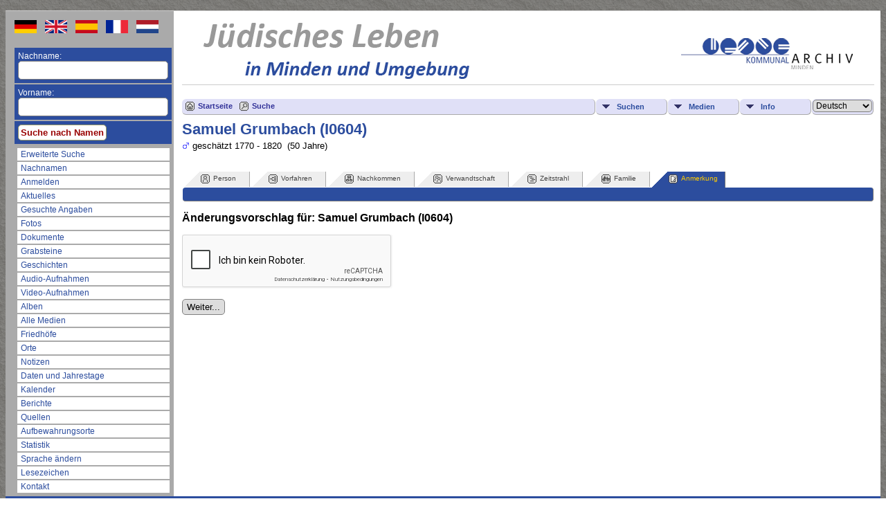

--- FILE ---
content_type: text/html; charset=utf-8
request_url: https://www.google.com/recaptcha/api2/anchor?ar=1&k=6Ld2OJQUAAAAAGwcJ-yEB-P9LaZRkRWXG-7H6Gwn&co=aHR0cHM6Ly9qdWVkaXNjaGVzLWxlYmVuLmtvbW11bmFsYXJjaGl2LW1pbmRlbi5kZTo0NDM.&hl=de&v=PoyoqOPhxBO7pBk68S4YbpHZ&theme=light&size=normal&anchor-ms=20000&execute-ms=30000&cb=1x9ckhynps6x
body_size: 49486
content:
<!DOCTYPE HTML><html dir="ltr" lang="de"><head><meta http-equiv="Content-Type" content="text/html; charset=UTF-8">
<meta http-equiv="X-UA-Compatible" content="IE=edge">
<title>reCAPTCHA</title>
<style type="text/css">
/* cyrillic-ext */
@font-face {
  font-family: 'Roboto';
  font-style: normal;
  font-weight: 400;
  font-stretch: 100%;
  src: url(//fonts.gstatic.com/s/roboto/v48/KFO7CnqEu92Fr1ME7kSn66aGLdTylUAMa3GUBHMdazTgWw.woff2) format('woff2');
  unicode-range: U+0460-052F, U+1C80-1C8A, U+20B4, U+2DE0-2DFF, U+A640-A69F, U+FE2E-FE2F;
}
/* cyrillic */
@font-face {
  font-family: 'Roboto';
  font-style: normal;
  font-weight: 400;
  font-stretch: 100%;
  src: url(//fonts.gstatic.com/s/roboto/v48/KFO7CnqEu92Fr1ME7kSn66aGLdTylUAMa3iUBHMdazTgWw.woff2) format('woff2');
  unicode-range: U+0301, U+0400-045F, U+0490-0491, U+04B0-04B1, U+2116;
}
/* greek-ext */
@font-face {
  font-family: 'Roboto';
  font-style: normal;
  font-weight: 400;
  font-stretch: 100%;
  src: url(//fonts.gstatic.com/s/roboto/v48/KFO7CnqEu92Fr1ME7kSn66aGLdTylUAMa3CUBHMdazTgWw.woff2) format('woff2');
  unicode-range: U+1F00-1FFF;
}
/* greek */
@font-face {
  font-family: 'Roboto';
  font-style: normal;
  font-weight: 400;
  font-stretch: 100%;
  src: url(//fonts.gstatic.com/s/roboto/v48/KFO7CnqEu92Fr1ME7kSn66aGLdTylUAMa3-UBHMdazTgWw.woff2) format('woff2');
  unicode-range: U+0370-0377, U+037A-037F, U+0384-038A, U+038C, U+038E-03A1, U+03A3-03FF;
}
/* math */
@font-face {
  font-family: 'Roboto';
  font-style: normal;
  font-weight: 400;
  font-stretch: 100%;
  src: url(//fonts.gstatic.com/s/roboto/v48/KFO7CnqEu92Fr1ME7kSn66aGLdTylUAMawCUBHMdazTgWw.woff2) format('woff2');
  unicode-range: U+0302-0303, U+0305, U+0307-0308, U+0310, U+0312, U+0315, U+031A, U+0326-0327, U+032C, U+032F-0330, U+0332-0333, U+0338, U+033A, U+0346, U+034D, U+0391-03A1, U+03A3-03A9, U+03B1-03C9, U+03D1, U+03D5-03D6, U+03F0-03F1, U+03F4-03F5, U+2016-2017, U+2034-2038, U+203C, U+2040, U+2043, U+2047, U+2050, U+2057, U+205F, U+2070-2071, U+2074-208E, U+2090-209C, U+20D0-20DC, U+20E1, U+20E5-20EF, U+2100-2112, U+2114-2115, U+2117-2121, U+2123-214F, U+2190, U+2192, U+2194-21AE, U+21B0-21E5, U+21F1-21F2, U+21F4-2211, U+2213-2214, U+2216-22FF, U+2308-230B, U+2310, U+2319, U+231C-2321, U+2336-237A, U+237C, U+2395, U+239B-23B7, U+23D0, U+23DC-23E1, U+2474-2475, U+25AF, U+25B3, U+25B7, U+25BD, U+25C1, U+25CA, U+25CC, U+25FB, U+266D-266F, U+27C0-27FF, U+2900-2AFF, U+2B0E-2B11, U+2B30-2B4C, U+2BFE, U+3030, U+FF5B, U+FF5D, U+1D400-1D7FF, U+1EE00-1EEFF;
}
/* symbols */
@font-face {
  font-family: 'Roboto';
  font-style: normal;
  font-weight: 400;
  font-stretch: 100%;
  src: url(//fonts.gstatic.com/s/roboto/v48/KFO7CnqEu92Fr1ME7kSn66aGLdTylUAMaxKUBHMdazTgWw.woff2) format('woff2');
  unicode-range: U+0001-000C, U+000E-001F, U+007F-009F, U+20DD-20E0, U+20E2-20E4, U+2150-218F, U+2190, U+2192, U+2194-2199, U+21AF, U+21E6-21F0, U+21F3, U+2218-2219, U+2299, U+22C4-22C6, U+2300-243F, U+2440-244A, U+2460-24FF, U+25A0-27BF, U+2800-28FF, U+2921-2922, U+2981, U+29BF, U+29EB, U+2B00-2BFF, U+4DC0-4DFF, U+FFF9-FFFB, U+10140-1018E, U+10190-1019C, U+101A0, U+101D0-101FD, U+102E0-102FB, U+10E60-10E7E, U+1D2C0-1D2D3, U+1D2E0-1D37F, U+1F000-1F0FF, U+1F100-1F1AD, U+1F1E6-1F1FF, U+1F30D-1F30F, U+1F315, U+1F31C, U+1F31E, U+1F320-1F32C, U+1F336, U+1F378, U+1F37D, U+1F382, U+1F393-1F39F, U+1F3A7-1F3A8, U+1F3AC-1F3AF, U+1F3C2, U+1F3C4-1F3C6, U+1F3CA-1F3CE, U+1F3D4-1F3E0, U+1F3ED, U+1F3F1-1F3F3, U+1F3F5-1F3F7, U+1F408, U+1F415, U+1F41F, U+1F426, U+1F43F, U+1F441-1F442, U+1F444, U+1F446-1F449, U+1F44C-1F44E, U+1F453, U+1F46A, U+1F47D, U+1F4A3, U+1F4B0, U+1F4B3, U+1F4B9, U+1F4BB, U+1F4BF, U+1F4C8-1F4CB, U+1F4D6, U+1F4DA, U+1F4DF, U+1F4E3-1F4E6, U+1F4EA-1F4ED, U+1F4F7, U+1F4F9-1F4FB, U+1F4FD-1F4FE, U+1F503, U+1F507-1F50B, U+1F50D, U+1F512-1F513, U+1F53E-1F54A, U+1F54F-1F5FA, U+1F610, U+1F650-1F67F, U+1F687, U+1F68D, U+1F691, U+1F694, U+1F698, U+1F6AD, U+1F6B2, U+1F6B9-1F6BA, U+1F6BC, U+1F6C6-1F6CF, U+1F6D3-1F6D7, U+1F6E0-1F6EA, U+1F6F0-1F6F3, U+1F6F7-1F6FC, U+1F700-1F7FF, U+1F800-1F80B, U+1F810-1F847, U+1F850-1F859, U+1F860-1F887, U+1F890-1F8AD, U+1F8B0-1F8BB, U+1F8C0-1F8C1, U+1F900-1F90B, U+1F93B, U+1F946, U+1F984, U+1F996, U+1F9E9, U+1FA00-1FA6F, U+1FA70-1FA7C, U+1FA80-1FA89, U+1FA8F-1FAC6, U+1FACE-1FADC, U+1FADF-1FAE9, U+1FAF0-1FAF8, U+1FB00-1FBFF;
}
/* vietnamese */
@font-face {
  font-family: 'Roboto';
  font-style: normal;
  font-weight: 400;
  font-stretch: 100%;
  src: url(//fonts.gstatic.com/s/roboto/v48/KFO7CnqEu92Fr1ME7kSn66aGLdTylUAMa3OUBHMdazTgWw.woff2) format('woff2');
  unicode-range: U+0102-0103, U+0110-0111, U+0128-0129, U+0168-0169, U+01A0-01A1, U+01AF-01B0, U+0300-0301, U+0303-0304, U+0308-0309, U+0323, U+0329, U+1EA0-1EF9, U+20AB;
}
/* latin-ext */
@font-face {
  font-family: 'Roboto';
  font-style: normal;
  font-weight: 400;
  font-stretch: 100%;
  src: url(//fonts.gstatic.com/s/roboto/v48/KFO7CnqEu92Fr1ME7kSn66aGLdTylUAMa3KUBHMdazTgWw.woff2) format('woff2');
  unicode-range: U+0100-02BA, U+02BD-02C5, U+02C7-02CC, U+02CE-02D7, U+02DD-02FF, U+0304, U+0308, U+0329, U+1D00-1DBF, U+1E00-1E9F, U+1EF2-1EFF, U+2020, U+20A0-20AB, U+20AD-20C0, U+2113, U+2C60-2C7F, U+A720-A7FF;
}
/* latin */
@font-face {
  font-family: 'Roboto';
  font-style: normal;
  font-weight: 400;
  font-stretch: 100%;
  src: url(//fonts.gstatic.com/s/roboto/v48/KFO7CnqEu92Fr1ME7kSn66aGLdTylUAMa3yUBHMdazQ.woff2) format('woff2');
  unicode-range: U+0000-00FF, U+0131, U+0152-0153, U+02BB-02BC, U+02C6, U+02DA, U+02DC, U+0304, U+0308, U+0329, U+2000-206F, U+20AC, U+2122, U+2191, U+2193, U+2212, U+2215, U+FEFF, U+FFFD;
}
/* cyrillic-ext */
@font-face {
  font-family: 'Roboto';
  font-style: normal;
  font-weight: 500;
  font-stretch: 100%;
  src: url(//fonts.gstatic.com/s/roboto/v48/KFO7CnqEu92Fr1ME7kSn66aGLdTylUAMa3GUBHMdazTgWw.woff2) format('woff2');
  unicode-range: U+0460-052F, U+1C80-1C8A, U+20B4, U+2DE0-2DFF, U+A640-A69F, U+FE2E-FE2F;
}
/* cyrillic */
@font-face {
  font-family: 'Roboto';
  font-style: normal;
  font-weight: 500;
  font-stretch: 100%;
  src: url(//fonts.gstatic.com/s/roboto/v48/KFO7CnqEu92Fr1ME7kSn66aGLdTylUAMa3iUBHMdazTgWw.woff2) format('woff2');
  unicode-range: U+0301, U+0400-045F, U+0490-0491, U+04B0-04B1, U+2116;
}
/* greek-ext */
@font-face {
  font-family: 'Roboto';
  font-style: normal;
  font-weight: 500;
  font-stretch: 100%;
  src: url(//fonts.gstatic.com/s/roboto/v48/KFO7CnqEu92Fr1ME7kSn66aGLdTylUAMa3CUBHMdazTgWw.woff2) format('woff2');
  unicode-range: U+1F00-1FFF;
}
/* greek */
@font-face {
  font-family: 'Roboto';
  font-style: normal;
  font-weight: 500;
  font-stretch: 100%;
  src: url(//fonts.gstatic.com/s/roboto/v48/KFO7CnqEu92Fr1ME7kSn66aGLdTylUAMa3-UBHMdazTgWw.woff2) format('woff2');
  unicode-range: U+0370-0377, U+037A-037F, U+0384-038A, U+038C, U+038E-03A1, U+03A3-03FF;
}
/* math */
@font-face {
  font-family: 'Roboto';
  font-style: normal;
  font-weight: 500;
  font-stretch: 100%;
  src: url(//fonts.gstatic.com/s/roboto/v48/KFO7CnqEu92Fr1ME7kSn66aGLdTylUAMawCUBHMdazTgWw.woff2) format('woff2');
  unicode-range: U+0302-0303, U+0305, U+0307-0308, U+0310, U+0312, U+0315, U+031A, U+0326-0327, U+032C, U+032F-0330, U+0332-0333, U+0338, U+033A, U+0346, U+034D, U+0391-03A1, U+03A3-03A9, U+03B1-03C9, U+03D1, U+03D5-03D6, U+03F0-03F1, U+03F4-03F5, U+2016-2017, U+2034-2038, U+203C, U+2040, U+2043, U+2047, U+2050, U+2057, U+205F, U+2070-2071, U+2074-208E, U+2090-209C, U+20D0-20DC, U+20E1, U+20E5-20EF, U+2100-2112, U+2114-2115, U+2117-2121, U+2123-214F, U+2190, U+2192, U+2194-21AE, U+21B0-21E5, U+21F1-21F2, U+21F4-2211, U+2213-2214, U+2216-22FF, U+2308-230B, U+2310, U+2319, U+231C-2321, U+2336-237A, U+237C, U+2395, U+239B-23B7, U+23D0, U+23DC-23E1, U+2474-2475, U+25AF, U+25B3, U+25B7, U+25BD, U+25C1, U+25CA, U+25CC, U+25FB, U+266D-266F, U+27C0-27FF, U+2900-2AFF, U+2B0E-2B11, U+2B30-2B4C, U+2BFE, U+3030, U+FF5B, U+FF5D, U+1D400-1D7FF, U+1EE00-1EEFF;
}
/* symbols */
@font-face {
  font-family: 'Roboto';
  font-style: normal;
  font-weight: 500;
  font-stretch: 100%;
  src: url(//fonts.gstatic.com/s/roboto/v48/KFO7CnqEu92Fr1ME7kSn66aGLdTylUAMaxKUBHMdazTgWw.woff2) format('woff2');
  unicode-range: U+0001-000C, U+000E-001F, U+007F-009F, U+20DD-20E0, U+20E2-20E4, U+2150-218F, U+2190, U+2192, U+2194-2199, U+21AF, U+21E6-21F0, U+21F3, U+2218-2219, U+2299, U+22C4-22C6, U+2300-243F, U+2440-244A, U+2460-24FF, U+25A0-27BF, U+2800-28FF, U+2921-2922, U+2981, U+29BF, U+29EB, U+2B00-2BFF, U+4DC0-4DFF, U+FFF9-FFFB, U+10140-1018E, U+10190-1019C, U+101A0, U+101D0-101FD, U+102E0-102FB, U+10E60-10E7E, U+1D2C0-1D2D3, U+1D2E0-1D37F, U+1F000-1F0FF, U+1F100-1F1AD, U+1F1E6-1F1FF, U+1F30D-1F30F, U+1F315, U+1F31C, U+1F31E, U+1F320-1F32C, U+1F336, U+1F378, U+1F37D, U+1F382, U+1F393-1F39F, U+1F3A7-1F3A8, U+1F3AC-1F3AF, U+1F3C2, U+1F3C4-1F3C6, U+1F3CA-1F3CE, U+1F3D4-1F3E0, U+1F3ED, U+1F3F1-1F3F3, U+1F3F5-1F3F7, U+1F408, U+1F415, U+1F41F, U+1F426, U+1F43F, U+1F441-1F442, U+1F444, U+1F446-1F449, U+1F44C-1F44E, U+1F453, U+1F46A, U+1F47D, U+1F4A3, U+1F4B0, U+1F4B3, U+1F4B9, U+1F4BB, U+1F4BF, U+1F4C8-1F4CB, U+1F4D6, U+1F4DA, U+1F4DF, U+1F4E3-1F4E6, U+1F4EA-1F4ED, U+1F4F7, U+1F4F9-1F4FB, U+1F4FD-1F4FE, U+1F503, U+1F507-1F50B, U+1F50D, U+1F512-1F513, U+1F53E-1F54A, U+1F54F-1F5FA, U+1F610, U+1F650-1F67F, U+1F687, U+1F68D, U+1F691, U+1F694, U+1F698, U+1F6AD, U+1F6B2, U+1F6B9-1F6BA, U+1F6BC, U+1F6C6-1F6CF, U+1F6D3-1F6D7, U+1F6E0-1F6EA, U+1F6F0-1F6F3, U+1F6F7-1F6FC, U+1F700-1F7FF, U+1F800-1F80B, U+1F810-1F847, U+1F850-1F859, U+1F860-1F887, U+1F890-1F8AD, U+1F8B0-1F8BB, U+1F8C0-1F8C1, U+1F900-1F90B, U+1F93B, U+1F946, U+1F984, U+1F996, U+1F9E9, U+1FA00-1FA6F, U+1FA70-1FA7C, U+1FA80-1FA89, U+1FA8F-1FAC6, U+1FACE-1FADC, U+1FADF-1FAE9, U+1FAF0-1FAF8, U+1FB00-1FBFF;
}
/* vietnamese */
@font-face {
  font-family: 'Roboto';
  font-style: normal;
  font-weight: 500;
  font-stretch: 100%;
  src: url(//fonts.gstatic.com/s/roboto/v48/KFO7CnqEu92Fr1ME7kSn66aGLdTylUAMa3OUBHMdazTgWw.woff2) format('woff2');
  unicode-range: U+0102-0103, U+0110-0111, U+0128-0129, U+0168-0169, U+01A0-01A1, U+01AF-01B0, U+0300-0301, U+0303-0304, U+0308-0309, U+0323, U+0329, U+1EA0-1EF9, U+20AB;
}
/* latin-ext */
@font-face {
  font-family: 'Roboto';
  font-style: normal;
  font-weight: 500;
  font-stretch: 100%;
  src: url(//fonts.gstatic.com/s/roboto/v48/KFO7CnqEu92Fr1ME7kSn66aGLdTylUAMa3KUBHMdazTgWw.woff2) format('woff2');
  unicode-range: U+0100-02BA, U+02BD-02C5, U+02C7-02CC, U+02CE-02D7, U+02DD-02FF, U+0304, U+0308, U+0329, U+1D00-1DBF, U+1E00-1E9F, U+1EF2-1EFF, U+2020, U+20A0-20AB, U+20AD-20C0, U+2113, U+2C60-2C7F, U+A720-A7FF;
}
/* latin */
@font-face {
  font-family: 'Roboto';
  font-style: normal;
  font-weight: 500;
  font-stretch: 100%;
  src: url(//fonts.gstatic.com/s/roboto/v48/KFO7CnqEu92Fr1ME7kSn66aGLdTylUAMa3yUBHMdazQ.woff2) format('woff2');
  unicode-range: U+0000-00FF, U+0131, U+0152-0153, U+02BB-02BC, U+02C6, U+02DA, U+02DC, U+0304, U+0308, U+0329, U+2000-206F, U+20AC, U+2122, U+2191, U+2193, U+2212, U+2215, U+FEFF, U+FFFD;
}
/* cyrillic-ext */
@font-face {
  font-family: 'Roboto';
  font-style: normal;
  font-weight: 900;
  font-stretch: 100%;
  src: url(//fonts.gstatic.com/s/roboto/v48/KFO7CnqEu92Fr1ME7kSn66aGLdTylUAMa3GUBHMdazTgWw.woff2) format('woff2');
  unicode-range: U+0460-052F, U+1C80-1C8A, U+20B4, U+2DE0-2DFF, U+A640-A69F, U+FE2E-FE2F;
}
/* cyrillic */
@font-face {
  font-family: 'Roboto';
  font-style: normal;
  font-weight: 900;
  font-stretch: 100%;
  src: url(//fonts.gstatic.com/s/roboto/v48/KFO7CnqEu92Fr1ME7kSn66aGLdTylUAMa3iUBHMdazTgWw.woff2) format('woff2');
  unicode-range: U+0301, U+0400-045F, U+0490-0491, U+04B0-04B1, U+2116;
}
/* greek-ext */
@font-face {
  font-family: 'Roboto';
  font-style: normal;
  font-weight: 900;
  font-stretch: 100%;
  src: url(//fonts.gstatic.com/s/roboto/v48/KFO7CnqEu92Fr1ME7kSn66aGLdTylUAMa3CUBHMdazTgWw.woff2) format('woff2');
  unicode-range: U+1F00-1FFF;
}
/* greek */
@font-face {
  font-family: 'Roboto';
  font-style: normal;
  font-weight: 900;
  font-stretch: 100%;
  src: url(//fonts.gstatic.com/s/roboto/v48/KFO7CnqEu92Fr1ME7kSn66aGLdTylUAMa3-UBHMdazTgWw.woff2) format('woff2');
  unicode-range: U+0370-0377, U+037A-037F, U+0384-038A, U+038C, U+038E-03A1, U+03A3-03FF;
}
/* math */
@font-face {
  font-family: 'Roboto';
  font-style: normal;
  font-weight: 900;
  font-stretch: 100%;
  src: url(//fonts.gstatic.com/s/roboto/v48/KFO7CnqEu92Fr1ME7kSn66aGLdTylUAMawCUBHMdazTgWw.woff2) format('woff2');
  unicode-range: U+0302-0303, U+0305, U+0307-0308, U+0310, U+0312, U+0315, U+031A, U+0326-0327, U+032C, U+032F-0330, U+0332-0333, U+0338, U+033A, U+0346, U+034D, U+0391-03A1, U+03A3-03A9, U+03B1-03C9, U+03D1, U+03D5-03D6, U+03F0-03F1, U+03F4-03F5, U+2016-2017, U+2034-2038, U+203C, U+2040, U+2043, U+2047, U+2050, U+2057, U+205F, U+2070-2071, U+2074-208E, U+2090-209C, U+20D0-20DC, U+20E1, U+20E5-20EF, U+2100-2112, U+2114-2115, U+2117-2121, U+2123-214F, U+2190, U+2192, U+2194-21AE, U+21B0-21E5, U+21F1-21F2, U+21F4-2211, U+2213-2214, U+2216-22FF, U+2308-230B, U+2310, U+2319, U+231C-2321, U+2336-237A, U+237C, U+2395, U+239B-23B7, U+23D0, U+23DC-23E1, U+2474-2475, U+25AF, U+25B3, U+25B7, U+25BD, U+25C1, U+25CA, U+25CC, U+25FB, U+266D-266F, U+27C0-27FF, U+2900-2AFF, U+2B0E-2B11, U+2B30-2B4C, U+2BFE, U+3030, U+FF5B, U+FF5D, U+1D400-1D7FF, U+1EE00-1EEFF;
}
/* symbols */
@font-face {
  font-family: 'Roboto';
  font-style: normal;
  font-weight: 900;
  font-stretch: 100%;
  src: url(//fonts.gstatic.com/s/roboto/v48/KFO7CnqEu92Fr1ME7kSn66aGLdTylUAMaxKUBHMdazTgWw.woff2) format('woff2');
  unicode-range: U+0001-000C, U+000E-001F, U+007F-009F, U+20DD-20E0, U+20E2-20E4, U+2150-218F, U+2190, U+2192, U+2194-2199, U+21AF, U+21E6-21F0, U+21F3, U+2218-2219, U+2299, U+22C4-22C6, U+2300-243F, U+2440-244A, U+2460-24FF, U+25A0-27BF, U+2800-28FF, U+2921-2922, U+2981, U+29BF, U+29EB, U+2B00-2BFF, U+4DC0-4DFF, U+FFF9-FFFB, U+10140-1018E, U+10190-1019C, U+101A0, U+101D0-101FD, U+102E0-102FB, U+10E60-10E7E, U+1D2C0-1D2D3, U+1D2E0-1D37F, U+1F000-1F0FF, U+1F100-1F1AD, U+1F1E6-1F1FF, U+1F30D-1F30F, U+1F315, U+1F31C, U+1F31E, U+1F320-1F32C, U+1F336, U+1F378, U+1F37D, U+1F382, U+1F393-1F39F, U+1F3A7-1F3A8, U+1F3AC-1F3AF, U+1F3C2, U+1F3C4-1F3C6, U+1F3CA-1F3CE, U+1F3D4-1F3E0, U+1F3ED, U+1F3F1-1F3F3, U+1F3F5-1F3F7, U+1F408, U+1F415, U+1F41F, U+1F426, U+1F43F, U+1F441-1F442, U+1F444, U+1F446-1F449, U+1F44C-1F44E, U+1F453, U+1F46A, U+1F47D, U+1F4A3, U+1F4B0, U+1F4B3, U+1F4B9, U+1F4BB, U+1F4BF, U+1F4C8-1F4CB, U+1F4D6, U+1F4DA, U+1F4DF, U+1F4E3-1F4E6, U+1F4EA-1F4ED, U+1F4F7, U+1F4F9-1F4FB, U+1F4FD-1F4FE, U+1F503, U+1F507-1F50B, U+1F50D, U+1F512-1F513, U+1F53E-1F54A, U+1F54F-1F5FA, U+1F610, U+1F650-1F67F, U+1F687, U+1F68D, U+1F691, U+1F694, U+1F698, U+1F6AD, U+1F6B2, U+1F6B9-1F6BA, U+1F6BC, U+1F6C6-1F6CF, U+1F6D3-1F6D7, U+1F6E0-1F6EA, U+1F6F0-1F6F3, U+1F6F7-1F6FC, U+1F700-1F7FF, U+1F800-1F80B, U+1F810-1F847, U+1F850-1F859, U+1F860-1F887, U+1F890-1F8AD, U+1F8B0-1F8BB, U+1F8C0-1F8C1, U+1F900-1F90B, U+1F93B, U+1F946, U+1F984, U+1F996, U+1F9E9, U+1FA00-1FA6F, U+1FA70-1FA7C, U+1FA80-1FA89, U+1FA8F-1FAC6, U+1FACE-1FADC, U+1FADF-1FAE9, U+1FAF0-1FAF8, U+1FB00-1FBFF;
}
/* vietnamese */
@font-face {
  font-family: 'Roboto';
  font-style: normal;
  font-weight: 900;
  font-stretch: 100%;
  src: url(//fonts.gstatic.com/s/roboto/v48/KFO7CnqEu92Fr1ME7kSn66aGLdTylUAMa3OUBHMdazTgWw.woff2) format('woff2');
  unicode-range: U+0102-0103, U+0110-0111, U+0128-0129, U+0168-0169, U+01A0-01A1, U+01AF-01B0, U+0300-0301, U+0303-0304, U+0308-0309, U+0323, U+0329, U+1EA0-1EF9, U+20AB;
}
/* latin-ext */
@font-face {
  font-family: 'Roboto';
  font-style: normal;
  font-weight: 900;
  font-stretch: 100%;
  src: url(//fonts.gstatic.com/s/roboto/v48/KFO7CnqEu92Fr1ME7kSn66aGLdTylUAMa3KUBHMdazTgWw.woff2) format('woff2');
  unicode-range: U+0100-02BA, U+02BD-02C5, U+02C7-02CC, U+02CE-02D7, U+02DD-02FF, U+0304, U+0308, U+0329, U+1D00-1DBF, U+1E00-1E9F, U+1EF2-1EFF, U+2020, U+20A0-20AB, U+20AD-20C0, U+2113, U+2C60-2C7F, U+A720-A7FF;
}
/* latin */
@font-face {
  font-family: 'Roboto';
  font-style: normal;
  font-weight: 900;
  font-stretch: 100%;
  src: url(//fonts.gstatic.com/s/roboto/v48/KFO7CnqEu92Fr1ME7kSn66aGLdTylUAMa3yUBHMdazQ.woff2) format('woff2');
  unicode-range: U+0000-00FF, U+0131, U+0152-0153, U+02BB-02BC, U+02C6, U+02DA, U+02DC, U+0304, U+0308, U+0329, U+2000-206F, U+20AC, U+2122, U+2191, U+2193, U+2212, U+2215, U+FEFF, U+FFFD;
}

</style>
<link rel="stylesheet" type="text/css" href="https://www.gstatic.com/recaptcha/releases/PoyoqOPhxBO7pBk68S4YbpHZ/styles__ltr.css">
<script nonce="qPvErYEPVT3kimvHMihkHA" type="text/javascript">window['__recaptcha_api'] = 'https://www.google.com/recaptcha/api2/';</script>
<script type="text/javascript" src="https://www.gstatic.com/recaptcha/releases/PoyoqOPhxBO7pBk68S4YbpHZ/recaptcha__de.js" nonce="qPvErYEPVT3kimvHMihkHA">
      
    </script></head>
<body><div id="rc-anchor-alert" class="rc-anchor-alert"></div>
<input type="hidden" id="recaptcha-token" value="[base64]">
<script type="text/javascript" nonce="qPvErYEPVT3kimvHMihkHA">
      recaptcha.anchor.Main.init("[\x22ainput\x22,[\x22bgdata\x22,\x22\x22,\[base64]/[base64]/[base64]/[base64]/cjw8ejpyPj4+eil9Y2F0Y2gobCl7dGhyb3cgbDt9fSxIPWZ1bmN0aW9uKHcsdCx6KXtpZih3PT0xOTR8fHc9PTIwOCl0LnZbd10/dC52W3ddLmNvbmNhdCh6KTp0LnZbd109b2Yoeix0KTtlbHNle2lmKHQuYkImJnchPTMxNylyZXR1cm47dz09NjZ8fHc9PTEyMnx8dz09NDcwfHx3PT00NHx8dz09NDE2fHx3PT0zOTd8fHc9PTQyMXx8dz09Njh8fHc9PTcwfHx3PT0xODQ/[base64]/[base64]/[base64]/bmV3IGRbVl0oSlswXSk6cD09Mj9uZXcgZFtWXShKWzBdLEpbMV0pOnA9PTM/bmV3IGRbVl0oSlswXSxKWzFdLEpbMl0pOnA9PTQ/[base64]/[base64]/[base64]/[base64]\x22,\[base64]\x22,\[base64]/CkWoTDMOqNFzDjkbCmMKgwrjCmsK8XUM6wpfDm8KKwpwyw4oYw6zDjzzCkMKyw69Nw6Bvw4pAwrNzG8KfPGjDncOWwofDqcOjEMKow7HDhEUkKMODWVnDp1pMcsK0A8ONw5MFe1h9wpMSwq7CusOBZVXDmcK0E8OWKsOaw7/CqQdffMKfwpw0NVnCgifChxrDm8KDwqB+L3nCncKKwpnDozllV8OBw5LDusKzRUjDocOkwrAeMERBw4A8w4fDmMO1GcOjwovCusKDw7UJw5dvwpMXw6/DrcKCccOBRnLCm8KJbmEOFlrClihMRwzCqcKpYsOcwp4ow7tew4xWw6fCgMKRwoVOw5rCrsKBw7hOwrPDlcO0wq4bH8OlAMOIXMOjP3lTITHCicOIB8KRw5nDhcKbw4DCqkQewqXDpUM7HWDCkl3DsXPCn8OzcgDCrcK/PBU6w5PCu8KcwrxFecKgw5kEw68ZwoYcPyFJR8KEw6lywqjCr0XDgMK+KCbCgRnDu8KMwrthSFlPGy/[base64]/DosO5OsOuHsOtOGvCrAjCkMOGJsKgHB1aw5/[base64]/DvcOjCWd7w6jClXfDkGHDnRHCncKhJCBvEMO4ccOHwp1pw63CgVvCpMOEw5TCvsO5w6kARXpKScOBcjLCk8OtdQMvwr8twpnDncOvw4nCj8KIwrTCkQ9Xw5fCp8KzwohUwpTDuQUywq7DvsKDw5N6wq08N8KKE8KVw6fDo3t6fjBiworDssKTwqHCnmvDpW/DuyLCnmrChgvDsm8qwpMhewfCjMKow4zCusKQw4F6Mi7Cg8KEw7XDkG9qDsKSw6jCrjhwwpNSIVFxw5EUCkDDvFELwqkSMlpWwoLCmFswwpBaE8KaXTbDiFHCpsO3w57DuMKPRcKDwpchwrTCrsOFwo9yAMOawoXCrMOINsKxfTjDvsOtW13DnUR+B8K7wq/CrcO0f8KRR8K3wrjCuGrDvDrDpgDClzbCh8KHCGUBw4xaw5nDlMKKE1nDnFPCuAkKw4PCl8K+PMKpwq0Cw7VTwq/CncOqe8OFIHnCuMKCw7jDogfCgkLDksKwwpczCMO/[base64]/DlcKSw6LDnxNZwojDqg5YasOvw63DhC3CmgJ/[base64]/DigYjJMKJwo3CtULDkcK1Fg7CpD1mAXJyfcKMY0fClcOVwp5MwoYOw5t+L8KMwoDDhMOfwo/[base64]/DjMK6RB/[base64]/Cuwdbb0LDonU0w4ciTMOvKhLCrCzDgsKYDzgkEFrCjSMPw48XaVwxwrVVwpgQVmLDn8ORwpjCkU0CZcK/OsK6U8OZVUFMEMKtKcOSwpMiw4HDsy5KLCLDtBEQE8KkHVBUJ1IGHGQFBjTCmEjDkFrDpQUAwr4nw651ZsKpAEg4E8K/w6vCu8Oqw5HCq3FTw5IBZMKbfcOEQnHCl0l5w5x9LWDDlCzCk8Kww5LCmkwzZWHDnRFPVcKOwqt3CGRtE2QTUU0YbUfCkUfCoMKUJAvDoQ3DhxXCjQHCohDDmhnDvzTDgcOMK8KbHkDDr8OEWE0sEAN/aTzCnVMQRxRlN8KDw4rDksOuZ8OJasOvDsKJdxoiU1plw4LCtcOEHmQ5w4vDl3nDvcOmwpnDgB3Cp2hBwooYwo0rM8KnwqjDsl4SwqDDk0/Ct8KGcsOOw7cQGMKocTdjEMKow5ljwrDDpCfDmcOWw4TDlMK3wrAAw6HCvQvDu8KyPcO2w5PCs8KPw4fCp33CsQBXVWzCpnUjw6YKw7fChD3DlsKmw4fDrCcxBMKPw4/DkMKXAcOkwqwSw7TDscKJw5LDj8Ofwo/DlsO+LzMJbBAqwqhnCMOkDsKeBlcYT2IPw4zDocKNwqBhwrjCqxQJwppFwqvCrgXDlQRMwrzCmgjDn8OmBxxPLUPDoMOtc8O9wqINd8Knwo7CoRzCv8KSK8OPNBTDlSckwpfChyHCnSMPbsKLw7HDkijCvsKsBsKEaXohXsO1wrt3BDHCpBXCjmlyMsO6TsO9w4zDln/DrsKFBmDCtgbCqR4zJsKPw5nCuzjCqUvDlw/DkhLCjmzDpEFOBjrCncO4JsO3wpnDh8O7RyYbw7LDlcOFwrIuVxZOD8KIwoI4c8Oew7Eow57CrMK8EVQuwpfCm3Ysw4jDmg5PwrQFwrkHY1XCicOWw6PCp8Kldi7CuHXCscKWN8OQwqdlV03Dq1fCp247McK/w4tFVsKXGxPCmVbCr0kSwqlEA07DgsK3wqNpwrzClFDCiW9PLV5lPMOVBjMMw6U9M8ODw4hkw4BMVRsIw4EPw5jCmsONMMObwrfCgADDoH4IRHTDhsKoJxVGw4rCsDrCqcKMwpoQFzrDhsO2KT3CsMO5K2shdsOrUMO/[base64]/DgcO3wqnCgcKPwo/[base64]/w7IQIsK1wrcoEUQHLA/Do00tw5DCncKdw63CjmRcw7YHbw7CtcKKJEVswpTCrMKFCwdPKlHCq8OGw4cbw4rDusKhDEYbwptmesOGfsKBahnDggEXw5B8w7jDtMK+IsKfSBcLw5TCvWd3w4zDh8O6wpXCq0cASzbCpMK/w6VLCFBoMcKcFRpewpxxwoZ4RlLDp8O7IsO4wr1Aw5txwpEAw79Zwrwpw43CvXfCnkcZBsOSKwUuN8OmJ8K9UiXCp20tJmoGM0AvVMKowpdpwowdw4TChMOeZcKHAMOtw5jCpcO/dWzDpMOcw6PDlCwPwqxFw6vCvcKfGMKOBsKHFFNgw7ZLXcOZSmlDwrPDrRfDu1hkw6hrMzrCisKSOmxnGR3DnMOQwqQmM8KOwozCrcO9w7nDp0cuc2XCrcKCwr3Dpl0hwq3Dr8OqwpR2woDDuMK8w7zCh8K2Sj1vwqHDhXrCp1Jhwq3Cj8KJwqAJAMKhw69pJcK/wo0DCcKFwr/[base64]/Dv8OfOG91UMO2ScKMw6nDkGHDujQawrTDi8OCUMO8w5PCmUrDmcOLw7zDjsK1CMOLwoDDnTRKw45sAcKnw7PDlCR1TXDCmxx3w4DDncK+VsOswo/[base64]/w6Z7esKjw6c3wr5ONz16w4nCsCvDqAAzw4RJdzTCvcK/dCshwp0pV8OyZsOnwpnDu8KxI1tuwrknwqYqK8Ocw5MvBMOlw5oVRMKewoxbTcKRwowDK8KKFsO/JsO3FsKXXcK2ICPClMK3w6NRwrvDg2DCkjjCgsO/wpQHawpyAwHDgMOSwojDmVnCg8KIY8KEFBonRMOUwpFTQ8OKwpMlH8OFw4R8CMOva8OfwpVXBcK5WsOiwp/Cvi1Cw4YdCETDukzCksKIwpzDgnBbLzbDvsOTwq0gw4vCtMOhw7bDuFrClxYxR0AsB8OIwoV1YMKdw6zChsKcf8KMEsK+wrUkwoLDjEPCsMKpdH4JBQrDl8KuCMOZwqHDnMKMcQTCpBrDvXdNw6zCl8KuwoYIwqLCmFLDnlTDpSR/Z3oeDcKzAcO9E8K0w5kOwo8WdgHDsnMUw5R/EkPDlsOjwoFfQcKnwpAqaEtUw4B4w5kyV8OvbQnDo3A8b8O5Dw4TT8KnwogJw73DrMKETzDDtynDszXCj8OHEwvCgsOww4/[base64]/[base64]/CiVfCmndBWHAiRcO0PkE5UhfDvj3CusOwwonDlsOoVGrDiFTCthgUaQbCtMKJw7lFw5lzwqBXwpUpSybCtSXDmMOkAsKJecKoajkswrTCoHVXw4DCpHLChcOBZMOOWCzCg8OxwrHDrMKMw7hew4/ClMKRwqbCmFM6wq1bNmvDqMKuw4TCqcKWQwkbGhAcwqx6McKmwqV5CsOTwprDrMOAwrzDosOpw7Faw7DDpMOQw6tuwpNww5PCkUoiX8KnJ2lCwr3Dh8KTwqEEw6FXw5DCviceYcO+S8O6KR8QN3kpeXNjABLClR/DrRPCssKJwrw3wozDl8O9WEEdaHpCwp9vPsOBwpTDr8O0wpRcUcKsw44OVsOLwpgAWsOnMHTDmcKJKD/DqcO9LH41N8OCw7R2KxxRMHDCt8OXQwogLjvCuW0rw5jCpiFZwoXCvTDDuXp2w5vChMOaQjvCksK3TcOAwrMvVMO8woIlw4BZwqLDm8OfwoIZOyjDhMO2Vyk1wrbDrTlIK8KQCB3CkRINRG/[base64]/[base64]/CkWYPw6tQBmvCkcKawoXDvcOPw4DDlMOlbsO1w4zCt8KfRMOrwqLDpsObwoTCsmg8JcKbwoXCpMO0wpwSHhQdcsOzw5LDjTxbw7Biw7LDkG95wq3DsUnCtMKEw7vDmcOmwqbCt8KQIMOvHcKPA8Oyw6Bvw4pLw6RKwq7CnMOzwpB0YMKZTXHCpD/CoQTCsMKzwpbCuFHCkMKJdXFeaj3CoRfDqsOqI8KWGH/CncKQAG9vesOwcX7ChMKKM8OHw4FGfDI/wqfCssKpwofCoS0IwqjDkMORDcKHLcOCZBnCon1hXyrDmmPCpQTDnCYHwr52YMOSw55FP8O3bMK0AsKkwrpPFgrDusKbw61JOcOaw59/wq3CuRpVw6DDujtkWmFFIRzClcKfw4FlwqHCrMO9w69mwoPDjnMqw5UgdcK8bcOebcKbwozCuMOdCzLCp2w7wr03wqw3wrI+w48AM8ONw6TDlSESPMKwIkTDqcOTMVPDuxhEPUDCrSbDn3vCrcKVwqh8w7dQODjCryA+wo/[base64]/DgD3DtC8KYcOMP8Kfb8KGw5JLwqc5woTDrcKtwqHChxjCgcOCwrg3w7PCm2zDlQgSBTMGRwrCscKww58gJcOgwq5vwoIxwowLXcKxw4zCpsOJbWt+PMOOwpV/[base64]/[base64]/DsA7CjMOywrzCncK5UxrDjhXDvcO3W8OEK2YvKUVIw5fDhcOUw542wo5iw75Bw5hwPnxFAC0vwqDCv01gJ8Osw6TCgMKDdQPDh8KzSFQEwqNFCsO5w4LDlMOyw4BrD38/w5ZxQMKBAyzCn8OFwowpw5jDr8OuAMOmFcOhbcOJXsK0w7vCo8ONwqHDnXPCq8OuVcOHwpQLLFLDvyvCocOyw6TCo8Ksw4DCrUbCmsOswoMnTMKFTcK+f1sXw5xyw5pGYl0VKsOzXSXDmzPCqMOrah3CiT3Ds1UCNcOSw7/CmsOVw6xUw703w7ZtQsKqfsKETcKGwq0SfcK7wro9KQvCtcKFasKyw6/Cg8KfF8KyD37CiVZ0wplefRDCrBQRHMKGwq/DjWvDvzFcC8KqfXbCnXfCk8OUZ8KjwrDCh052PMO5YMKPwpoiwqHDvmjDixMXw63Dm8K0DcOAAMO3wotXwoRHKcOAJwx9w5clDEPDncKaw5ALGcOzwqHCgFgdPMK2w67DlMOow5LDvH4kUcKpJcKOwoEWH2BIw4QZwoPCl8O1wq5AfRvCrz/DisK+w6F9wppmwofCnX1zJ8KsP0hHwpjCkgnDu8OZwrBEw6PCgMKxKl1COcKewo/CqcOqYMOhw457w50Nw7JrDMOCw6rCrcOqw4zCo8OOwqYXAsOwOW3CmyliwqQ5w6JRPMKBJANgHQTCl8KMSRlmMltWwpYvwrrCvhHDhWQ5wqIeM8OCWsOPwpNJVMKGNn8/wqfCpsKvUMOVwoLDvn94JMKNw7bDgMONAxjDmsOSA8OGw7rDocOrLsOCVMKBwoLDv0Ncw6k4w7PCvUNXCMOCUDQxwq/CvDHCn8KUc8OZYMK8wozCjcOEF8KZwoPDvsK0wr9NUBADwofCmMOow5lOXcKBfMOnwpdYWMKDwpNXw4LCk8K2YcKXw5rDgMK6KlDDvw/Dp8Kgw4XCr8KnRWxlKMO8SMOiw6wOw5c4T2lnFjhQwoPCiVnClcO/YxPDo1HCnwkQRGHDtgBGAsK6TMOhBTrCtFTDuMO4w7t7wrtRGz3CuMO3w6QFB3bChDfDq3hfHsOqw5fDtUtEw5/CocOuPkIZw6DCqcK/aXLCpUopw6tCU8KuU8KAw6rDtlPDqsO9wprCvMOiwqRMS8KTwrXCthRrw4zDt8OHITHCvwtoFgzCvgPDhMOkw543NyDDojPDlMOpwpdGwpvDmkDCkDoTwq7DuXzCl8OBQlo2GzbCvzHDqMKlwonCvcKXMEXCo3HCmcOtYcK/wprChRJ3wpIIFsKxMg8tdcONw6svwpPDjkdySMKFJjpJw5/[base64]/Cg8KWw6Mew4fDp8Odw5QVw7RgwqjDgBjCpcOPEls1c8KUTyAiAMOYwrHCosOCw7XCqMKuw5vCosKHbH/DgcOpwqLDl8OVA2YDw5YlNiV7GcOmKMOmacO1wrBKw51LFRwsw5HDiU97wqcBw47Cujc1wpTCpMOrwovCugZpfi5eLiDCicOuVwoHw5lvC8KVw79mScOFDcK+w67DpA3DksOjw4DCpS1ZwoTDgwfCsMK3RsKCw5XDjj9jw4AnMsOHw4psLWfCo1YYbsKVwp7DmMOIwo/CjSxMw7s2KSXCvQTCiWrDmcOKRwUyw47Ds8O1w7vDjsK3wr7Co8OOAz3CjMKMw6fDtFQXwpHClnrClcOCJsKFw7jCrsO6ZC3Dm0TCu8KaLMK2wqLDok57w7LChcOUw4hZJMOQOG/CtcKgb3N5w6bCtgBKbcKSwpEIcMKyw7VawrUsw4g7wrg2KcKDw6nCuMOMwq/[base64]/NmrDlAPDqsOAw6IxG2zCs8OFMDg4PFfDu8OMwrg0wpHDpsOuwrfCqMOfwprDuTTCh2JuMWlMwq3Co8O/DRjDncOEwoB4woXDosOgwo/CqsOOw7bCvcKtwoXDvMKWCsOwYcKtw5bCq2Nnw7zCvgwoZMO9UB42P8ORw612w4lhw6fDvcODM2t0wpN2dcOxwpx2w6DCs0/CoH7Cp1cgwobCinN4w5hMF03CvRfDmcOtMcObbRsDXcOARsOfM0fDqDLCq8KrSAjDvsKaw77DviUFVMK9cMOTw4Jwf8KQw6zDtzE5w7vDhcOwGB7DozfCqsKDw5HDoCHDi0h/TMKVMAXDjn/[base64]/DuMO9czxswqQow5E4a8OyKUx6wrZ4wq7CosOoWChcIcOhwpjChcOgw7PCqz4nW8OELsKncVsgcEvCt1AEw53Cu8O0wrTCmsODwpHDq8KwwrU4wpzDjhg2w7ImJkV5W8KPwpbDgSbCg1vCjT8wwrPCvMO7CBvCqw57KEzCpkzDpEUqwpkzw6LDvcK1w6vDi3/DosOaw6zCmMO4w7V2F8OFXsOIMmwta1ZZGsKzw60kw4N3wqISwr9sw7N6w5oTw5/[base64]/DkHQBwqjDqTPCmFFSwqTDqMKfLCDDj2PCpcOnNEPDk3TCv8OFKMONScKSw7PDo8K4wrtqw6vDrcO9TyrCjxLCqEvCqn1Mw7XDmkQLbX4jFsOJNsKNw7/CpsKfLcODwpMedMO1wqXDlsKPw4jDn8KeworCrzrDnhPCtkl4B1PDhz3Cuw/CosOjMMKgZ1c6KHHCgsOFM2vDscOYw5TDusOALmYdwoLDjTHDjcKjw4lmw4YtB8KsOsK2RMKxPDXDvmvCocO4HG58w6VVwphvwr/DtHIRWGUJWcOrwrZLSS/Co8K6AsOmG8OLwo1Hw7XDjHDCtG3CpHjDvMOQB8KuP1hdLhodc8KyLMOeOsKgPzVBwpLCm1PDj8KLecOPwo7Cq8OIwqpJYsKZwq7DrQvCkcKWwozCkQlMwq5ew6rChsKGw6nCmEHDmgA6wpvDvcKcwpggwrXDshU+wr/Cm35lJcO3PsOLw7Rpw5FKw4PCvMOZQTkBwq8Vw7bDvnjChVDCtn/DjUZzw59kbcOBbEvDp0cXRSdXYsORwpjDhRtNw4PCvcOWw47DsVZUMwJpw6TDrBnCggZlBFlaQMOCwq4iWMOSw5LDlDkAGMOewpXCnsO/ZcOZA8KUwo1mecKxJihwW8Kzw43ChsKWwqk/w5sJR0bCmjvDvcKgw5nDqcOzD0B/cUgqP3LCnm7CojDDsgp2wqzCqmbCuTTCsMKDw5onwq4BNzxuP8ONw4DDqBUXwovChgVowo/CkHsvw6AOw5BRw7Zawr3CoMKdfsOkwo5RUXFnw5XDnX3CosOuQXREwpLDoBo/PcKbPTYcOxRbAMOMwrzDucKDcsK6wprDqzPDri7CmXkCw7/CswLDgyHDgcOyJFYDwonDoB/DsQzCm8K1aRATesOxw5wHNlHDvMKww4rCmcK2KcO0w5oePgEYZ3HCpgbDg8OiTMOMcWrDr1x5NsOawqJlw5YgwobCnMKww4rCsMKALcKBPTrDucOZwrTClFlnwpc1S8Kpw5gPXsO6EnXDtVbCunIGEsKIS1fDjMKLwp7CjR/DviLCg8KPS3xJwo3ChyHChF7CihN3LMOVcMO0PlnDhcKtwoTDn8KOUSfCnm0FJcOKJMOLwo0hw4vCnMOaNMKMw6TCiXPDogDCkjFRXsK4XRsrw5bCvgFJQcKnwoDCoFTDiAg8wod1wqUwKU7Ct0DDuBHDowfDjFrDvj/CsMODwrE0w7FCw7bDlmNiwo19wrrCuVnClcOAw5jDosOjPcKuwolYGwd+wp/[base64]/EsKnwrHDpsOTXcKJVcKIw5HDhsOgwpwjw5Iewq7DkEgQwrbCqwvDqMKjwpxXw5zCiMOVSi/Co8O2DwbDh3bCvsKXKC3CksOPwo/Dq342wogsw7R2aMO2CEkKPXYgw4cgwqXDkDwJd8OjKsKQa8OVw63ClcOHJDnDm8OsKMKfRMKswqMXwrguwojCusKmw6pBwqXCmcOMwql8w4XCsEHChWwYwqUQwqdhw4bDtC9EGMKdw67DnMOMQlA1ecKNw65Jw5XCh3wiwqXDmcOqwpvClcK0woTCvMKuGMK/wpIbwpY/woZNw47CpBFLwpTDvjTDrFHCozBLWsKBwosYw7BQKsO4woDCpcOHf3fDvylxTV/CgsOfPsOkwoHDsRnDlGcMIMO8w75Jw64JawwGwo/DpMKYWMKDYcKbw5oqw6rDt0PCkcKTJjDCoV/Cl8Oww6B3CzTDgm0YwqULw7MINEXDj8ONw7x7H1vCncKjSDfDnEUdwo/[base64]/CksKUwrTDm33CjMOuVw/[base64]/DssOfw5/[base64]/BHTCvz1DCBxgwqzCqhozw5YbY1bDv8OgwrDCrAzCoz/[base64]/DsFAKSRoGOxZ/w5rDqhh/BzVUccKgw6Ejw6DCkMO1QsO/wrRnOsKzG8OQckIvw7DDjQ7DksKDw4fCmmvDjk3DsmE3PWImT15vcsKewoY1w41UfGVSw6LCumJaw5HDmj9aw5FffxXDj2pWw6LCicKnwqxaSnzDjH7DosK7FcKlwozCm2UzHMKFwrPDisKBNmwdwr/[base64]/FsK9w7gZwpEzw5daUcORTMOmw4vCr8OOGH8tw53DjcKJw6MZesOnw6fDjxjChsOFwrgkw4/DqMONwrbCisKiw6vDvMKow5QTw7jCqMO5cEoXY8Kawr/DoMOCw5YvOBc/[base64]/Duh1fZixMw7B1wpYYw6HCncKpw7TDo8OSwrsJYm/DtX0WwrLCo8KDLGRuw59TwqBWw5bCrsOVwrfDjcO/PmkNwrJswoBCf1HCrMKbw7sDwp5Kwol+dRrDpsKZLgkCVTfDssKnT8O+wojDt8KGdsKSw496HcKkwpI6woXCg8KOSktHwqsPw59YwrlJw63DgsKSDMKdwpJkJj3ComVYw4gVSEA3wpUbwqbDrMOvwonCksODw4QJw4NEDmHCu8OQwqvDsj/CuMOlb8Kfw77CosKoSsKcH8OrUzLDicK9UnrDtcKEPsO+ak/Ch8O7TcOCw7pZccOew6XDuXtPw6oxJDJBwpbDlG/CjsOlwo3DoMOSGlpWw5LDrsOpwq/CvkPCiid3wqVTbMK8McOKwpbDi8KdwoPCpFvCtsOOcMKhAcKiw73DmHtoRGpQAsKiXsKFK8KvwoLCnsO5wosAw6xMw7bCkwUrwo3Cj2PDqSrCgkrCgn94w7bDiMKkYsKqwq1ANDt+wrjDlcO8F2zDgF1bwoNFw4ohMsKHclctSMKsJ2HDkxJowr4Qwq/DucO2acKoOsORwo1Mw5jChsKQYMKub8KOTMKGFEoowrrCmcKAJy/[base64]/DtQjDqztPw5RSYsK1w5TCn3fCj8Ksw6/[base64]/DucKmR8OUWBReZjPCvGUATcO/wrnCu2AELwJUCwPCvWbDnTIrwpo6H1vClDjDhHBxIMO6w6XCl0PCgcKefHVOwrhgfHthw4vDlMOuwr0wwpwEwqBSwq7DqDY+eEjDk2ogbcKbJMKRwrzDiBHCthjCgS4DfsKmwrl3IjHCssOrwoHCiwrCqsONwo3DuWx3OArDszDDuMKnwp9aw47Cl3FDwq/CoGR6w6PDmXJoKsKsRMKmAMKLwpxPw4TDtcOfKCbClxvDjgjCvWnDn2bDlEzClQfDq8KrNMOIFsKQHsOQSmHDiHRbwr/DgVpsP2snAjrDnW3CmBfCkcKBaXN/[base64]/Q8O4VMKxFcKbwpPCkANfwr5UQsObE8KXw6BZw6ByfcOyRcK8JsO6JcKZw60BDGXDsnHCoMOgwqvDhMOUYsOjw5nDksKWw7JfAcK1aMOLw7c9woJdw6d0woxgwqfDgsOqwoLDuGVhXcKaeMKDw5sQw5HCrsKmw5JGQi9nwr/DoAJLXh/DmWdZC8KCwrxiwqHCm1Aow7zDhAXCisOhwpjDhsKUw7bClMKKw5dTBsO7fCnDt8O1RsKVY8K0w6E3w6zCjy0rwrTDiih2w53DoC4hfhbCj3nCtsKOwqzDi8OQw5tcTnFRw7PDvsKYZcKJw71bwrTCrcOJw5/DgMOwLcOSwrHDiV8jw61bWFY9wrlxQ8KNAghxw5FowrrCvFxiw6HCm8KMRAosYljDj3TCrMKJw5zCnsKtwr1NAElWw5PDiCbCj8K7A2VnwovCv8K1w7wHMloLw7nDqljChsKJw4kuQMKtHMKhwqPDs1LDnsOawpt8wpo8HcOSw5cICcK5w5DCs8K3wq/CuV7Dh8KywrhSwpBFwo9wScO6w5B3w6/Cnx1iX3bDmsOQwpwMTzpbw7nDkw3ClsKDw6Euw7LDhW7Dmw95SkXChGHDv2R3LU7DinPDjsKfwoLCmsKMw6MJXcO7WMOnwpHDvibCjWXCjxLDg0TDt3rCtcKuwqNvwoo8w5BuPT7CqsObw4DDiMKkw6/[base64]/wqIjc8OpYMOEwrQ4wqPDlBLDiMOew5/DnsKDwrdWPMOgw6peQMKewq/ChMKowplDbcKYw7N/[base64]/Dh0EHHxxZwoshw6LCj8Opwog1CcKQLhUjJcOmDcOtX8O7w544wpx2RsOHJW5vwprCtcOxwp7DoxNtWn/CjCF5IMOZTWjClAfDrH/CqMKCVsO3w5/Cj8OzccOlJVzCjsKVwqIgw6sHVcOewoXDpyDCmsKpdgdlwo4CwpDCoCTDtyjClRotwppUGz/CrcO9wrrDgMKNS8OKw6XCoH/DqWZoUgrCuQwgQGxFwrLCk8OyK8K8w4oiw7bCp3nCrcO/[base64]/DkcOZw4jDicOQVSHDg8K8J8O0MsKdKXnDn2fDkMOiw53CrcOZw65OwobDgsO3w4nCvcORXFdOPcKxwpgOw6nCv3xcWmvDtUdNW8K9w53DkMOuwo8VXsKBZcKBQMK5w47CmCp2c8OCw7vDunbDncOtfHsdwr/DpElyBcO1JhzDr8Kzw50wwrFKwobDtUFNw7XDp8Kzw7vDpUt2wrrDpsOkK2BpwobCuMKqcMKbwrNcYQpXw5srwrLDuykfwoXCqiNDXB7DrTDCmw/DmMKQQsOcwpcrXwrCoDHDlAPCqDHDoFU4wqdXwopUw5nCqXvCjWTCrsK+JS3ClW7DucKqOsOcOQUJOGHDg0cNworCucK8w4nCkcOlw6XDjjjCmjDDtXHDgRzDl8KPRcODwpspwrR+bGJ3wrbDkmFPw4V2OUR/w5BHFcKSIwvCvHJjwqMxV8KOKMK2woomw6DDp8OGWcO0MsO+Lnkzw7rDrcKDQ3ldXMKHwqcTwpjDpQjDjVLDucKAwqwbYRUrS24QwrZowoE/w4ZvwqdKLGAUHVPCiRwewoNtwpZIw6HClMOCwrXDrCrCoMK1KzLDmgbDiMKTwpk7w5MTWCXDnMK6AAlxZGpbISbDrUFsw5LDr8OXD8OZVcKyZCYswpl/wo/[base64]/[base64]/Csm1Rw57CsMKVwoDCgcOFw4zDgnHCnTvDvMKbwoAHwqDDhcOQSmRZdcK5w47DjHTDjDjCiC7CiMK2Jk5tFFglUUxFw7oUw4dMwr7CnsKwwpA3w5fDl1nCgE/DszMUBsKNEAJzD8KSNMKdwpHDusKUVWxdw5/[base64]/DlnLDm8OBG8KUJ8ONw6jDusO7U14MMWLDkWx9FMOKesK0UUwfFkMWwrxQwo/CqcK4PiA5PMOGwojDnsOodcOiwpHDvcKeRVfDiEVZw5sKBQ0yw4Zqw6fDosKiE8KIDCYoSMKCwpAGQFJXQD3CkcOFw48Iw53DjQjCniszW0JTw5ptwq/DqsO1wqcywozCjwnCisOxBMK4w5bCicOtAwzDsRbCv8OiwpQDMRQRw7p9wrh1w4/DjH7DoSx0IcOSMwhowofCuXXCgMOZI8KLHMOXIcOhwojCp8KdwqNsOwcsw6jCtcOtwrTDl8KHwrN1PcKhV8OGwq1QwqjDt0TClcK1w6rCkVjDlXN3BQnDrsKLw6ENw4/DiGPCj8OVccKsFsK9wrjDvMOgw5wmw43ClxzCjcKfw5XCpH/[base64]/CqsOXw7jCoMOQIwhxwop1wo5tL313JMKEMsKFwrbCvcOQKnDDjMOhwpkvwqFmw6V1wp3DrsKBQsKSw67Cm2HDnU/CrcKzP8O/OyY1w7HDusKxwpPCpjV/w6vChMK4w647P8OsB8O/LsKEDAlMa8KYw6DCg2x/UMOvDCwXACrCizXDlMKnCVU3w6LDpWFgwpdOAwfDhQp7wpHDrSDCsAsvOXBIw4/DpGRUQ8Kpw6EKwqLCujoVw6nDmBd8TsKQRcKBCsKtEsOVTh3DtQFhworCkhDDsnFzYcK6w70ywrjDn8O8SMOUFlzDssOLbsO4cMK3w5rDr8KzFhd/VMKzw7TDpmbCln0UwoUHRMKjwqPDsMOgBQQ2dsOaw5XDs0gNQcO0wr3DukbDusODwo1dXFsYwqXDqVHDr8OUw5x8w5fDmcKsw4/Ck0BQJjXCmsK/c8KswqDCgMKZwqAew5rCo8KaIVTDvcOwY0XDgsOOfxHCo17Cm8OmJB7CiRXDu8KKw6tfN8OGasKjFcO1XjDDhsKJQcOgGcONYcKbwr7DkcK/eg5tw6PCs8O3ExnCjsOuM8KcD8ONwrBMwqFpXMKcw63DjMKzPcOlQHDChnnDo8KwwpAYwqZNw7JYw47CrHbDnUDCrxvCiAnDrMOTacOXwofDrsOGwonDhcKbw5bDsU44DcOJdzXDkj4ww5TCmDNXw51AG0nCpT/CnHbCusOHKsKfEMOiRsKncB5zXS8XwpEgC8KVw5nCjEQCw60Ew5LDkMKaT8Khw7h6wqzDmwPCvRQlJTjDlnPCoTsfw6dEw6kLUUPCoMKhw4/[base64]/[base64]/w6DCg0Ugw5vCksKTw5snw6DCpGhNEcKQTwDDhsOSPMOZw7Zlw4I/LSTCvcKmJxXClU1wwrYYacOhwoTDlwPCjcK9wpJXw7zDv0cnwp8gw7nDohDDgnzDmsKhw73CvH/DqsKuw5nDscO+wpsHw4HDmRYLc1BOwoFqecKkfsKXPsOVwphZSjXCu1HDniHDkcKJD2/[base64]/wqdLwoUqwqfDsQFbYzEnwrFzdMK3I2YPwqDCoGtSJGrCusOEZ8KowqUaw5jDnsK2Q8Ocw5bDqsKiYgjCh8OSYMOkw6LDs3JPwrMVw5DDr8KqW1UMwqbDsDoSw6jDjE/Chj4RRWvChsKiw6DCtStxwojDlsKLAEBFw7DDhScvw6PCgX1bw4zCp8KvNsKUw5p8w78Rc8ONJT/[base64]/DhhRrAwHDvcKSXCIXZx/[base64]/w7Rqw55Xwr/DtMO4w4xPEHvCt8KuEVvDjkovwqoNwozDmsKWIMK3wrcpw7nCp25CXMOkw6zDrDzDiQrCscOBw6Vnwql/dVpMwqXCtMKbw73Cszxzw6rDvsKJwot9WANNwpzDpV/CkH5tw6jDri7CkjJxw5nCnl7Cr05Qw53Cj3XCgMO5DMO7BcKaw7LDnETCscKVIcKJCWh1w6nDqWLCu8Ozwq/DusOaPsOWwqXDoSZhTMK9wprDvMK7SsKKw6HCk8OzRsOTwrBDw6V1Tm0dGcOzCMKtw59bwoAlwrk7VTZ/Ij7CmRXCv8Ksw5cCw6VQw53DrmcCfynCrVByN8OmPAQ3cMKAYsKpw7nCmsO0w7DDmFApFMOQwo/DtcOrWgnCvyAtwo7DoMO0HsKkJB41w73CpQRnV3FYw4cvwpleP8OZF8ObJTTDj8OefX7Di8O1IXHDncOqDydVExoPecOTwpENEFVdwoRnAgvChkwjAn1FT106fx7Di8OIwrrCosOJXsOxIkPDpTnDisKHR8K5w4nDihQHajA9w57DmcOgUG/DkcKbwr5KFcOuw6gHwpXCh1LDlsOHaDkQaSR0HsKyeEtRw4jCpybCtXDCrGTCgsKKw6nDvmtuAhw/wrDDrE4swp8kwppTAcOke1vCjsK1csKZwpdQdcKiw7zCpsKsBxrCkMK3w4BIw7DCmsKlRSQXVsKNwpfDqMOgwq8wAwp/DB1FwpHCmsKXwrrDhMK5XMOSO8OkwqnCmsO9aEIcwqlLw7l/DQ9bw6TCgyPCnBVUbMOxw59QAVQuw6XDoMKfGT3DsEoXcRFtYsKXfMK3wovDicK0w6o/L8OiwqDDk8OiwpIaJwABasKsw68rA8OxDRXClgfDpEwWc8Ohw5vDgExGbmYbwoXDlUcWwqjDqFwbU1FSBMOKXzZ7w6vCuGDCgsK6T8Klw5/Cul5MwrlpRXw0XADCpsOnwoBIwrXClcOnMlVMMcKSaBzDjGXDiMKQJWJ1D0vCo8KTJzpbUSIpw5s5w6DDmxXDpsOWGsOcfFHDr8OrHgXDrsObLDQ9wo7Cv3bCisOpw4nDgMKxwpAdwqnDj8Orc1zDvUbDnko4wq0Mwo/CthNGw6PChBnCpEJfw4jDp3sRG8Oxwo3Coh7DhWEfwpYXwovCr8OPw58aC19XfMOrIMKCdcOUwr0Hw4vCqMKdw6cLEiUVPcK7JC5UZWISw4PDsBTDpGRSfTlgw4rCmjlbw6XDgFxow5/DswTDn8KcJ8OuJFMKwqLCl8K2w6DDrMOgwrLDsMOgw4fDlcKvw57ClXvDomVTw6sowqvCk2LDiMKIXmcPFAcgw5cOPShkwowoAMOGOGMLRi/[base64]/DigbDmcO5w6QJwpnDvcKvw71Mw7QeN1LDmGrCg1/Cj8O2O8Kkw7IzOw3DqcODwqxhAArDqcKsw7nCg3nCp8OIwoXDicKZezlXDcKWVCzDrMOnw5QnHMKNwotjwpcUw73CjMOvEWvCuMK+Ty1NQsODw7J/[base64]/[base64]/CnMOdKMKZwrzDr8Oswp8/W0vCgk7Dlhcgwp8Rw57Ci8K5aW3DkcOxLWnDmsOXYsKIdTvCjCl+w5ZHwp7CiCQyOcOIMRRqwrheWcKgwrvClx7DikHDsjjCssONworDvsOBWsODU3gCw59pd0x5fMONS33Cm8KoBMKFw58ZJAfDkh4kWkbDvsKgw61kaMKiSSN9wrIsw50iwq1mw5rCv0/CosKwCzgSTsKDX8OYd8OHZWVxwoDChkUDw7slQAbCs8O9wqF9eWd0w6EKwqjCoMKPcMKzLC4+fVLCkcK1U8O+YcOlUyocX1TCtsOnYcK2wofCjQHDoidHQF7DsTAxcnEuw6PDuBXDrTfDgHXChcK/wpXDt8OMNsOQIsOgwqZCXWxqcMOFw6LCi8K1FcKgAGx6MsOdwq4aw6rDil5TwpvCr8Ouwro3wr5+w5vCkC7DqWrDgm/CrMKSWsKObDRAw5HDnGHDqk0rT1zCgS3CrMO+woLCvcOAXUJJwoXDv8KbRGHCssOFw457w5Fge8KGa8O4I8K0wpd6UMOiw65Uw5/DgGN9XDdmJcK4w4tYGsOOR2g+bE0+CMKuc8Oewrwcw6E/w5dWesOcMMKlEcOXeETCizxBw7Vmw5TCk8KjSzJjcsKiw6occl7CrF7ChijDqRQRNSLCnA8oS8KQAsKBZV/CucKXwpTChmzDn8O3w7RPKSxZwrErw43CizQSw7vCgW5WXWXDn8OYHABewoVTw6YIwpTCmBBDw7PCjcK/[base64]/DjEbDv8KFJMKGwp5xZMKdEsOCdcO+wq3DkS9hwpbCqcOMw5QvwoHDocObw5bCjmfCj8Olw4oHNi7DqsOnfQFgIsKFw4FkwqcpARNbwrUKwqBqfzfDoy8+JcOXN8KvVMODwq8iw5BIwrfDmWdqbGHDqVUzw5huAQheK8Kdw4rDmjQbRm/Cp13CkMOSIcKsw5jDtcO7UBwoFRl4WjnDrGnCnnXDhA0fw75Ww6Irwr9Bchs1PcKbYRxcw4BaEzLCpcKTECzCgsOGUsK5TMOxwpzCp8KQw6AWw69Pwogad8OQcsKDwqfDjMOswqUlKcO9w7ZCwpHDmcOzGcOCwqZXwqkyFnBgJgMPwp/CgcKsS8K7w7Y0w77ChsKmNcOWw7LCsWPCgiXDlxgjwpMOA8O1wrHDm8Ksw4DCsjrDnCU9P8KtZRdiw6fDssO1QMONw5pRw5JEwonDm1rDuMOCRcO4TkBTwqBYwpgQEnINwoFDw5PCtCIZw4t1bcOKwqTDrcO0w4plfcOoaAYSwpkzWMKNw6jDsxnCq2srPi9/wpYdw6rDucK/w4fDhsK5w5rDq8OQJ8OVwpLCo2wOB8OPRMK/[base64]/HsOzw54fDsOSFx/Dsyk9wpE9WsO+AcKsaRYIw64NNsKoT2nDjcKJAQvDnsK6F8O8Vm/CoVh+BnvCshTCv2NJLcOgZEp6w5/Cj1rCmsONwpUvw6BJwp7DgsOew6ZddWjDv8O+wqXDjGnClsKMfcKdwqrCiUfCkhvDrMOiw43CrBlCAsK/LQHCoBfDksOtw5rCsTo8bUTCpkTDnsOBVcKVw4zDvAzColXChChGw4vCqcKUfHDCoxM/ZQ/DrMO+SsKNKirDuCPDssK4RsKIPsOyw5bDuld4wpHDs8KNLgx+w7TDpA3DkEd6woVwwoTDlEFxZALCiHLCth0rblLDlQ7DgH/CsirCniUnHSBrE0PDsSsYDUIWw4BXTcOlQFAbZ3nDsE1PwpZ5ZMOWTMOUXnh0RsOcwrjCjXk/KcKRD8KJTcOCwrplw417wqvCmXQLw4NAwpbDvDzCqcOpCHzDtB02w7LCpcOyw4xvw6V9w6xEEMKdwpRGw6DDmkbDlQNmMUJ/[base64]/wpjDoH4jwrrCojPDpCTCi8K8eDXDhmbDmiYeeg7CpMKTS0oUw57DvVDDjDDDu11vwofDl8ODwo/DuzF3w6AbTMOJCsK3w5/CmcONVsKoVcKWwpbDpMKkDsOVIcOTWcOBwoXCmsOLw7oNwonDvxw+w6J4w6Qaw74twrHDgBTDhATDjcONw6nCgWEJw7LCuMO+OzB6wovDu2/CuCnDhkDDvWBXwr4xw4sFw68NAiMsOVJhZMOeBcOcw4MiwprCrV5DcCFww6PCl8OtPMO0VlU0w7jDs8KewoLCgsOzwpoZw5/DncO2BMOkw6bCrMK8YwE9w7fCs2LCgjXCqHDCpB/CmlHCgFQvXGYGwqx/wp/Do2Y6wr/CusKtwpXCtsO8wr0YwqEsHcOFwplRC3gww6RaFcO3wrtAw7MCQFwpw5RXUTLDp8OjZmIJwobCpXzCocK+wp/CqMOswqnDo8O6QsKcYcKOw64FchlEchTCvsKPQsO/WcKnIcKAwpTDmQDDgCrCk0kDfw1qDsOpBy3CrTXCm1nChsKDdsOWKsOfw68ZawvDrsKkwp/CvcOdWMK9wpMJw4DDhW7DoBsDNy9NwpTDhMKGw5HCpsKaw7EIw6deTsKkNkLDo8Kvw7QRw7XDjUrCoQUnw5HDuCEZWsKYwq/CtFFow4QiJsKIwohREy1wJR5Of8KhTn8wZcO0wpIMCltnw5tIwo7DnsK8SsOaw4HDrhPDkMOHT8KBw7Q2M8KFw65pw4oEP8OLO8OpC2bDu0rDnGrDjsK3IsKOw7tAXMK+w7kWTsOgJ8OwfiTDlcOJPD/ChnPDgsKeQzDChwdzwo0mwqrCmMKWEQfDoMKIwppOwqXClE3DhWXCscKCOlA1W8KHMcKSwqXDjMKffsKweipZESQWwrTClm3CjcOWwrDCtsO9TMKACAjCk0N5wqHCnsOOwqnDncKoKjTCnQUkwp7CtcKRw7R4Yw/Cpwgsw7BawqDDszpDFsOaXD3DkMKWwppfehd8QcKRwpctw7PDkMOQwrRmwoLCmiEbw5knL8OLBMKvwo1ew7vCgMKgwrjDijVKLzDDtUtePsOQw63DmkkjJcOMMsKzwr7DnmYFBS/Cl8OhChnCuTk7DcOYw5fDmcK8cFTCp0XCp8K4EcOZH2LDoMOvNcOGwpTDkh5PwrzCjcOAe8OKQ8Oiwr3CozZVGAbDqVnDtApxw5QXw7TCocKrGMKtYsKdwoIVK2Bpwp/Cm8Kqw6TCjsOUwpA7P0UeXcO7KcOEw6BaKjsgw7Nbw5vCgcOhw7YXw4PDoydAw4/CpUlLwpTDoMOnXyXDs8O4woIQw4/DhT/Dk2PDi8K9wpJCwq3CnxrCjMKsw5cUDsO3VW3DusKKw59COMKHNcK8woxiw4Y+LMOqwoZowpsuNxfDqhg5wrtTWyDCnFVbYwXCjDjCn0YFwqkhw4nDgWVqWMKzeMOjABXCksK1wqrCj2pxwpTDs8OIRsOrJsObJQZJwrPDoMO4AsKYw6ggw7sLwr/[base64]/Dox1hwqpwwqRAwoXDu2UywrfCuWBxw7XDvBXCjE/CoxrDosKHw4k1w7vDqsKsFBzCu3fDnx0bNXnDvMO9wrnCm8OhPsKDw61kwqvDjzh0w5nCtkoAasKyw4vDnsO7EcKbwp9uwonDkcO9X8KUwrjCrBnCtcO6E0ERKiV9w5rCqzHCgMKewppzw6XCpMKcwqLCn8KUw4wqOnRq\x22],null,[\x22conf\x22,null,\x226Ld2OJQUAAAAAGwcJ-yEB-P9LaZRkRWXG-7H6Gwn\x22,0,null,null,null,1,[21,125,63,73,95,87,41,43,42,83,102,105,109,121],[1017145,826],0,null,null,null,null,0,null,0,1,700,1,null,0,\[base64]/76lBhnEnQkZnOKMAhk\\u003d\x22,0,1,null,null,1,null,0,0,null,null,null,0],\x22https://juedisches-leben.kommunalarchiv-minden.de:443\x22,null,[1,1,1],null,null,null,0,3600,[\x22https://www.google.com/intl/de/policies/privacy/\x22,\x22https://www.google.com/intl/de/policies/terms/\x22],\x22YTOXadEs7zvFky9KjsAHwpgNJZ8oZSUVI9+0ZTfkMqI\\u003d\x22,0,0,null,1,1768818143150,0,0,[102,51,183,128,115],null,[201,203,52],\x22RC-JLW4qgY_7RaYbw\x22,null,null,null,null,null,\x220dAFcWeA5dt-kEYS8QjBJQMVJ6rG0z50lYNutjCUdCg7hiFL90o_VIuA4IMuOtzd5c7KOegOk7w6boT2xbBy_WMpWf1amABIMNsQ\x22,1768900943404]");
    </script></body></html>